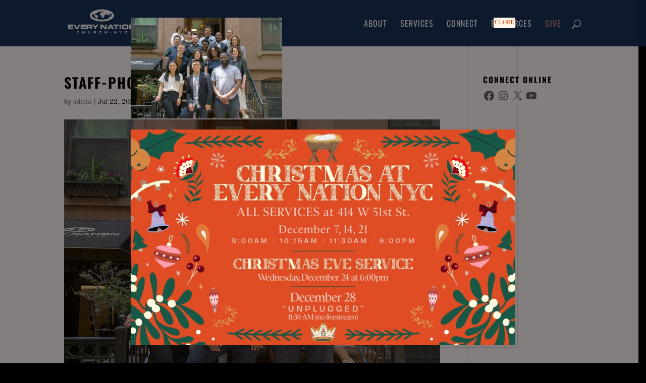

--- FILE ---
content_type: text/css; charset=utf-8
request_url: https://www.everynationnyc.org/wp-content/uploads/sgf-css/font-65829f3afcbcea84c5b910b0a50f6c78.css
body_size: 730
content:
@font-face {
	font-family: "Oswald";
	font-weight: 200;
	font-style: normal;
	src: local('Oswald ExtraLight'), local('Oswald-ExtraLight'), url(//www.everynationnyc.org/wp-content/uploads/sgf-css/TK3hWkUHHAIjg75-1h4Tvs9CAZek1wEt.woff2) format('woff2'), url(//www.everynationnyc.org/wp-content/uploads/sgf-css/TK3hWkUHHAIjg75-1h4Tvs9E.woff) format('woff');
	unicode-range: U+0400-045F, U+0490-0491, U+04B0-04B1, U+2116;
}
@font-face {
	font-family: "Oswald";
	font-weight: 300;
	font-style: normal;
	src: local('Oswald Light'), local('Oswald-Light'), url(//www.everynationnyc.org/wp-content/uploads/sgf-css/TK3hWkUHHAIjg75-sh0Tvs9CAZek1wEt.woff2) format('woff2'), url(//www.everynationnyc.org/wp-content/uploads/sgf-css/TK3hWkUHHAIjg75-sh0Tvs9E.woff) format('woff');
	unicode-range: U+0400-045F, U+0490-0491, U+04B0-04B1, U+2116;
}
@font-face {
	font-family: "Oswald";
	font-weight: 400;
	font-style: normal;
	src: local('Oswald Regular'), local('Oswald-Regular'), url(//www.everynationnyc.org/wp-content/uploads/sgf-css/TK3iWkUHHAIjg752HT8Gl-1PK62t.woff2) format('woff2'), url(//www.everynationnyc.org/wp-content/uploads/sgf-css/TK3iWkUHHAIjg752HT8A.woff) format('woff');
	unicode-range: U+0400-045F, U+0490-0491, U+04B0-04B1, U+2116;
}
@font-face {
	font-family: "Oswald";
	font-weight: 500;
	font-style: normal;
	src: local('Oswald Medium'), local('Oswald-Medium'), url(//www.everynationnyc.org/wp-content/uploads/sgf-css/TK3hWkUHHAIjg75-6hwTvs9CAZek1wEt.woff2) format('woff2'), url(//www.everynationnyc.org/wp-content/uploads/sgf-css/TK3hWkUHHAIjg75-6hwTvs9E.woff) format('woff');
	unicode-range: U+0400-045F, U+0490-0491, U+04B0-04B1, U+2116;
}
@font-face {
	font-family: "Oswald";
	font-weight: 600;
	font-style: normal;
	src: local('Oswald SemiBold'), local('Oswald-SemiBold'), url(//www.everynationnyc.org/wp-content/uploads/sgf-css/TK3hWkUHHAIjg75-xhsTvs9CAZek1wEt.woff2) format('woff2'), url(//www.everynationnyc.org/wp-content/uploads/sgf-css/TK3hWkUHHAIjg75-xhsTvs9E.woff) format('woff');
	unicode-range: U+0400-045F, U+0490-0491, U+04B0-04B1, U+2116;
}
@font-face {
	font-family: "Oswald";
	font-weight: 700;
	font-style: normal;
	src: local('Oswald Bold'), local('Oswald-Bold'), url(//www.everynationnyc.org/wp-content/uploads/sgf-css/TK3hWkUHHAIjg75-ohoTvs9CAZek1wEt.woff2) format('woff2'), url(//www.everynationnyc.org/wp-content/uploads/sgf-css/TK3hWkUHHAIjg75-ohoTvs9E.woff) format('woff');
	unicode-range: U+0400-045F, U+0490-0491, U+04B0-04B1, U+2116;
}
@font-face {
	font-family: "Oswald";
	font-weight: 200;
	font-style: normal;
	src: local('Oswald ExtraLight'), local('Oswald-ExtraLight'), url(//www.everynationnyc.org/wp-content/uploads/sgf-css/TK3hWkUHHAIjg75-1h4Tus9CAZek1w.woff2) format('woff2'), url(//www.everynationnyc.org/wp-content/uploads/sgf-css/TK3hWkUHHAIjg75-1h4Tus9E.woff) format('woff');
	unicode-range: U+0000-00FF, U+0131, U+0152-0153, U+02BB-02BC, U+02C6, U+02DA, U+02DC, U+2000-206F, U+2074, U+20AC, U+2122, U+2191, U+2193, U+2212, U+2215, U+FEFF, U+FFFD;
}
@font-face {
	font-family: "Oswald";
	font-weight: 300;
	font-style: normal;
	src: local('Oswald Light'), local('Oswald-Light'), url(//www.everynationnyc.org/wp-content/uploads/sgf-css/TK3hWkUHHAIjg75-sh0Tus9CAZek1w.woff2) format('woff2'), url(//www.everynationnyc.org/wp-content/uploads/sgf-css/TK3hWkUHHAIjg75-sh0Tus9E.woff) format('woff');
	unicode-range: U+0000-00FF, U+0131, U+0152-0153, U+02BB-02BC, U+02C6, U+02DA, U+02DC, U+2000-206F, U+2074, U+20AC, U+2122, U+2191, U+2193, U+2212, U+2215, U+FEFF, U+FFFD;
}
@font-face {
	font-family: "Oswald";
	font-weight: 400;
	font-style: normal;
	src: local('Oswald Regular'), local('Oswald-Regular'), url(//www.everynationnyc.org/wp-content/uploads/sgf-css/TK3iWkUHHAIjg752GT8Gl-1PKw.woff2) format('woff2'), url(//www.everynationnyc.org/wp-content/uploads/sgf-css/TK3iWkUHHAIjg752GT8A.woff) format('woff');
	unicode-range: U+0000-00FF, U+0131, U+0152-0153, U+02BB-02BC, U+02C6, U+02DA, U+02DC, U+2000-206F, U+2074, U+20AC, U+2122, U+2191, U+2193, U+2212, U+2215, U+FEFF, U+FFFD;
}
@font-face {
	font-family: "Oswald";
	font-weight: 500;
	font-style: normal;
	src: local('Oswald Medium'), local('Oswald-Medium'), url(//www.everynationnyc.org/wp-content/uploads/sgf-css/TK3hWkUHHAIjg75-6hwTus9CAZek1w.woff2) format('woff2'), url(//www.everynationnyc.org/wp-content/uploads/sgf-css/TK3hWkUHHAIjg75-6hwTus9E.woff) format('woff');
	unicode-range: U+0000-00FF, U+0131, U+0152-0153, U+02BB-02BC, U+02C6, U+02DA, U+02DC, U+2000-206F, U+2074, U+20AC, U+2122, U+2191, U+2193, U+2212, U+2215, U+FEFF, U+FFFD;
}
@font-face {
	font-family: "Oswald";
	font-weight: 600;
	font-style: normal;
	src: local('Oswald SemiBold'), local('Oswald-SemiBold'), url(//www.everynationnyc.org/wp-content/uploads/sgf-css/TK3hWkUHHAIjg75-xhsTus9CAZek1w.woff2) format('woff2'), url(//www.everynationnyc.org/wp-content/uploads/sgf-css/TK3hWkUHHAIjg75-xhsTus9E.woff) format('woff');
	unicode-range: U+0000-00FF, U+0131, U+0152-0153, U+02BB-02BC, U+02C6, U+02DA, U+02DC, U+2000-206F, U+2074, U+20AC, U+2122, U+2191, U+2193, U+2212, U+2215, U+FEFF, U+FFFD;
}
@font-face {
	font-family: "Oswald";
	font-weight: 700;
	font-style: normal;
	src: local('Oswald Bold'), local('Oswald-Bold'), url(//www.everynationnyc.org/wp-content/uploads/sgf-css/TK3hWkUHHAIjg75-ohoTus9CAZek1w.woff2) format('woff2'), url(//www.everynationnyc.org/wp-content/uploads/sgf-css/TK3hWkUHHAIjg75-ohoTus9E.woff) format('woff');
	unicode-range: U+0000-00FF, U+0131, U+0152-0153, U+02BB-02BC, U+02C6, U+02DA, U+02DC, U+2000-206F, U+2074, U+20AC, U+2122, U+2191, U+2193, U+2212, U+2215, U+FEFF, U+FFFD;
}
@font-face {
	font-family: "Oswald";
	font-weight: 200;
	font-style: normal;
	src: local('Oswald ExtraLight'), local('Oswald-ExtraLight'), url(//www.everynationnyc.org/wp-content/uploads/sgf-css/TK3hWkUHHAIjg75-1h4TtM9CAZek1wEt.woff2) format('woff2'), url(//www.everynationnyc.org/wp-content/uploads/sgf-css/TK3hWkUHHAIjg75-1h4TtM9E.woff) format('woff');
	unicode-range: U+0100-024F, U+0259, U+1E00-1EFF, U+2020, U+20A0-20AB, U+20AD-20CF, U+2113, U+2C60-2C7F, U+A720-A7FF;
}
@font-face {
	font-family: "Oswald";
	font-weight: 300;
	font-style: normal;
	src: local('Oswald Light'), local('Oswald-Light'), url(//www.everynationnyc.org/wp-content/uploads/sgf-css/TK3hWkUHHAIjg75-sh0TtM9CAZek1wEt.woff2) format('woff2'), url(//www.everynationnyc.org/wp-content/uploads/sgf-css/TK3hWkUHHAIjg75-sh0TtM9E.woff) format('woff');
	unicode-range: U+0100-024F, U+0259, U+1E00-1EFF, U+2020, U+20A0-20AB, U+20AD-20CF, U+2113, U+2C60-2C7F, U+A720-A7FF;
}
@font-face {
	font-family: "Oswald";
	font-weight: 400;
	font-style: normal;
	src: local('Oswald Regular'), local('Oswald-Regular'), url(//www.everynationnyc.org/wp-content/uploads/sgf-css/TK3iWkUHHAIjg752Fz8Gl-1PK62t.woff2) format('woff2'), url(//www.everynationnyc.org/wp-content/uploads/sgf-css/TK3iWkUHHAIjg752Fz8A.woff) format('woff');
	unicode-range: U+0100-024F, U+0259, U+1E00-1EFF, U+2020, U+20A0-20AB, U+20AD-20CF, U+2113, U+2C60-2C7F, U+A720-A7FF;
}
@font-face {
	font-family: "Oswald";
	font-weight: 500;
	font-style: normal;
	src: local('Oswald Medium'), local('Oswald-Medium'), url(//www.everynationnyc.org/wp-content/uploads/sgf-css/TK3hWkUHHAIjg75-6hwTtM9CAZek1wEt.woff2) format('woff2'), url(//www.everynationnyc.org/wp-content/uploads/sgf-css/TK3hWkUHHAIjg75-6hwTtM9E.woff) format('woff');
	unicode-range: U+0100-024F, U+0259, U+1E00-1EFF, U+2020, U+20A0-20AB, U+20AD-20CF, U+2113, U+2C60-2C7F, U+A720-A7FF;
}
@font-face {
	font-family: "Oswald";
	font-weight: 600;
	font-style: normal;
	src: local('Oswald SemiBold'), local('Oswald-SemiBold'), url(//www.everynationnyc.org/wp-content/uploads/sgf-css/TK3hWkUHHAIjg75-xhsTtM9CAZek1wEt.woff2) format('woff2'), url(//www.everynationnyc.org/wp-content/uploads/sgf-css/TK3hWkUHHAIjg75-xhsTtM9E.woff) format('woff');
	unicode-range: U+0100-024F, U+0259, U+1E00-1EFF, U+2020, U+20A0-20AB, U+20AD-20CF, U+2113, U+2C60-2C7F, U+A720-A7FF;
}
@font-face {
	font-family: "Oswald";
	font-weight: 700;
	font-style: normal;
	src: local('Oswald Bold'), local('Oswald-Bold'), url(//www.everynationnyc.org/wp-content/uploads/sgf-css/TK3hWkUHHAIjg75-ohoTtM9CAZek1wEt.woff2) format('woff2'), url(//www.everynationnyc.org/wp-content/uploads/sgf-css/TK3hWkUHHAIjg75-ohoTtM9E.woff) format('woff');
	unicode-range: U+0100-024F, U+0259, U+1E00-1EFF, U+2020, U+20A0-20AB, U+20AD-20CF, U+2113, U+2C60-2C7F, U+A720-A7FF;
}
@font-face {
	font-family: "Oswald";
	font-weight: 200;
	font-style: normal;
	src: local('Oswald ExtraLight'), local('Oswald-ExtraLight'), url(//www.everynationnyc.org/wp-content/uploads/sgf-css/TK3hWkUHHAIjg75-1h4Ttc9CAZek1wEt.woff2) format('woff2'), url(//www.everynationnyc.org/wp-content/uploads/sgf-css/TK3hWkUHHAIjg75-1h4Ttc9E.woff) format('woff');
	unicode-range: U+0102-0103, U+0110-0111, U+1EA0-1EF9, U+20AB;
}
@font-face {
	font-family: "Oswald";
	font-weight: 300;
	font-style: normal;
	src: local('Oswald Light'), local('Oswald-Light'), url(//www.everynationnyc.org/wp-content/uploads/sgf-css/TK3hWkUHHAIjg75-sh0Ttc9CAZek1wEt.woff2) format('woff2'), url(//www.everynationnyc.org/wp-content/uploads/sgf-css/TK3hWkUHHAIjg75-sh0Ttc9E.woff) format('woff');
	unicode-range: U+0102-0103, U+0110-0111, U+1EA0-1EF9, U+20AB;
}
@font-face {
	font-family: "Oswald";
	font-weight: 400;
	font-style: normal;
	src: local('Oswald Regular'), local('Oswald-Regular'), url(//www.everynationnyc.org/wp-content/uploads/sgf-css/TK3iWkUHHAIjg752Fj8Gl-1PK62t.woff2) format('woff2'), url(//www.everynationnyc.org/wp-content/uploads/sgf-css/TK3iWkUHHAIjg752Fj8A.woff) format('woff');
	unicode-range: U+0102-0103, U+0110-0111, U+1EA0-1EF9, U+20AB;
}
@font-face {
	font-family: "Oswald";
	font-weight: 500;
	font-style: normal;
	src: local('Oswald Medium'), local('Oswald-Medium'), url(//www.everynationnyc.org/wp-content/uploads/sgf-css/TK3hWkUHHAIjg75-6hwTtc9CAZek1wEt.woff2) format('woff2'), url(//www.everynationnyc.org/wp-content/uploads/sgf-css/TK3hWkUHHAIjg75-6hwTtc9E.woff) format('woff');
	unicode-range: U+0102-0103, U+0110-0111, U+1EA0-1EF9, U+20AB;
}
@font-face {
	font-family: "Oswald";
	font-weight: 600;
	font-style: normal;
	src: local('Oswald SemiBold'), local('Oswald-SemiBold'), url(//www.everynationnyc.org/wp-content/uploads/sgf-css/TK3hWkUHHAIjg75-xhsTtc9CAZek1wEt.woff2) format('woff2'), url(//www.everynationnyc.org/wp-content/uploads/sgf-css/TK3hWkUHHAIjg75-xhsTtc9E.woff) format('woff');
	unicode-range: U+0102-0103, U+0110-0111, U+1EA0-1EF9, U+20AB;
}
@font-face {
	font-family: "Oswald";
	font-weight: 700;
	font-style: normal;
	src: local('Oswald Bold'), local('Oswald-Bold'), url(//www.everynationnyc.org/wp-content/uploads/sgf-css/TK3hWkUHHAIjg75-ohoTtc9CAZek1wEt.woff2) format('woff2'), url(//www.everynationnyc.org/wp-content/uploads/sgf-css/TK3hWkUHHAIjg75-ohoTtc9E.woff) format('woff');
	unicode-range: U+0102-0103, U+0110-0111, U+1EA0-1EF9, U+20AB;
}
@font-face {
	font-family: "Old Standard TT";
	font-weight: 400;
	font-style: normal;
	src: local('Old Standard TT Regular'), local('OldStandardTT-Regular'), url(//www.everynationnyc.org/wp-content/uploads/sgf-css/MwQubh3o1vLImiwAVvYawgcf2eVerlq4ZnRSZ_QG.woff2) format('woff2'), url(//www.everynationnyc.org/wp-content/uploads/sgf-css/MwQubh3o1vLImiwAVvYawgcf2eVerlq-.woff) format('woff');
	unicode-range: U+0400-045F, U+0490-0491, U+04B0-04B1, U+2116;
}
@font-face {
	font-family: "Old Standard TT";
	font-weight: 400;
	font-style: italic;
	src: local('Old Standard TT Italic'), local('OldStandardTT-Italic'), url(//www.everynationnyc.org/wp-content/uploads/sgf-css/MwQsbh3o1vLImiwAVvYawgcf2eVer2q-bHNwZcQHrKU.woff2) format('woff2'), url(//www.everynationnyc.org/wp-content/uploads/sgf-css/MwQsbh3o1vLImiwAVvYawgcf2eVer2q-bHU.woff) format('woff');
	unicode-range: U+0400-045F, U+0490-0491, U+04B0-04B1, U+2116;
}
@font-face {
	font-family: "Old Standard TT";
	font-weight: 700;
	font-style: normal;
	src: local('Old Standard TT Bold'), local('OldStandardTT-Bold'), url(//www.everynationnyc.org/wp-content/uploads/sgf-css/MwQrbh3o1vLImiwAVvYawgcf2eVWEX-tT1ZfTc4PlJz5.woff2) format('woff2'), url(//www.everynationnyc.org/wp-content/uploads/sgf-css/MwQrbh3o1vLImiwAVvYawgcf2eVWEX-tT1ZZ.woff) format('woff');
	unicode-range: U+0400-045F, U+0490-0491, U+04B0-04B1, U+2116;
}
@font-face {
	font-family: "Old Standard TT";
	font-weight: 400;
	font-style: normal;
	src: local('Old Standard TT Regular'), local('OldStandardTT-Regular'), url(//www.everynationnyc.org/wp-content/uploads/sgf-css/MwQubh3o1vLImiwAVvYawgcf2eVep1q4ZnRSZ_QG.woff2) format('woff2'), url(//www.everynationnyc.org/wp-content/uploads/sgf-css/MwQubh3o1vLImiwAVvYawgcf2eVep1q-.woff) format('woff');
	unicode-range: U+0460-052F, U+1C80-1C88, U+20B4, U+2DE0-2DFF, U+A640-A69F, U+FE2E-FE2F;
}
@font-face {
	font-family: "Old Standard TT";
	font-weight: 400;
	font-style: italic;
	src: local('Old Standard TT Italic'), local('OldStandardTT-Italic'), url(//www.everynationnyc.org/wp-content/uploads/sgf-css/MwQsbh3o1vLImiwAVvYawgcf2eVer2q3bHNwZcQHrKU.woff2) format('woff2'), url(//www.everynationnyc.org/wp-content/uploads/sgf-css/MwQsbh3o1vLImiwAVvYawgcf2eVer2q3bHU.woff) format('woff');
	unicode-range: U+0460-052F, U+1C80-1C88, U+20B4, U+2DE0-2DFF, U+A640-A69F, U+FE2E-FE2F;
}
@font-face {
	font-family: "Old Standard TT";
	font-weight: 700;
	font-style: normal;
	src: local('Old Standard TT Bold'), local('OldStandardTT-Bold'), url(//www.everynationnyc.org/wp-content/uploads/sgf-css/MwQrbh3o1vLImiwAVvYawgcf2eVWEX-tRlZfTc4PlJz5.woff2) format('woff2'), url(//www.everynationnyc.org/wp-content/uploads/sgf-css/MwQrbh3o1vLImiwAVvYawgcf2eVWEX-tRlZZ.woff) format('woff');
	unicode-range: U+0460-052F, U+1C80-1C88, U+20B4, U+2DE0-2DFF, U+A640-A69F, U+FE2E-FE2F;
}
@font-face {
	font-family: "Old Standard TT";
	font-weight: 400;
	font-style: normal;
	src: local('Old Standard TT Regular'), local('OldStandardTT-Regular'), url(//www.everynationnyc.org/wp-content/uploads/sgf-css/MwQubh3o1vLImiwAVvYawgcf2eVeqlq4ZnRSZw.woff2) format('woff2'), url(//www.everynationnyc.org/wp-content/uploads/sgf-css/MwQubh3o1vLImiwAVvYawgcf2eVeqlq-.woff) format('woff');
	unicode-range: U+0000-00FF, U+0131, U+0152-0153, U+02BB-02BC, U+02C6, U+02DA, U+02DC, U+2000-206F, U+2074, U+20AC, U+2122, U+2191, U+2193, U+2212, U+2215, U+FEFF, U+FFFD;
}
@font-face {
	font-family: "Old Standard TT";
	font-weight: 400;
	font-style: italic;
	src: local('Old Standard TT Italic'), local('OldStandardTT-Italic'), url(//www.everynationnyc.org/wp-content/uploads/sgf-css/MwQsbh3o1vLImiwAVvYawgcf2eVer2q6bHNwZcQH.woff2) format('woff2'), url(//www.everynationnyc.org/wp-content/uploads/sgf-css/MwQsbh3o1vLImiwAVvYawgcf2eVer2q6bHU.woff) format('woff');
	unicode-range: U+0000-00FF, U+0131, U+0152-0153, U+02BB-02BC, U+02C6, U+02DA, U+02DC, U+2000-206F, U+2074, U+20AC, U+2122, U+2191, U+2193, U+2212, U+2215, U+FEFF, U+FFFD;
}
@font-face {
	font-family: "Old Standard TT";
	font-weight: 700;
	font-style: normal;
	src: local('Old Standard TT Bold'), local('OldStandardTT-Bold'), url(//www.everynationnyc.org/wp-content/uploads/sgf-css/MwQrbh3o1vLImiwAVvYawgcf2eVWEX-tS1ZfTc4PlA.woff2) format('woff2'), url(//www.everynationnyc.org/wp-content/uploads/sgf-css/MwQrbh3o1vLImiwAVvYawgcf2eVWEX-tS1ZZ.woff) format('woff');
	unicode-range: U+0000-00FF, U+0131, U+0152-0153, U+02BB-02BC, U+02C6, U+02DA, U+02DC, U+2000-206F, U+2074, U+20AC, U+2122, U+2191, U+2193, U+2212, U+2215, U+FEFF, U+FFFD;
}
@font-face {
	font-family: "Old Standard TT";
	font-weight: 400;
	font-style: normal;
	src: local('Old Standard TT Regular'), local('OldStandardTT-Regular'), url(//www.everynationnyc.org/wp-content/uploads/sgf-css/MwQubh3o1vLImiwAVvYawgcf2eVepFq4ZnRSZ_QG.woff2) format('woff2'), url(//www.everynationnyc.org/wp-content/uploads/sgf-css/MwQubh3o1vLImiwAVvYawgcf2eVepFq-.woff) format('woff');
	unicode-range: U+0100-024F, U+0259, U+1E00-1EFF, U+2020, U+20A0-20AB, U+20AD-20CF, U+2113, U+2C60-2C7F, U+A720-A7FF;
}
@font-face {
	font-family: "Old Standard TT";
	font-weight: 400;
	font-style: italic;
	src: local('Old Standard TT Italic'), local('OldStandardTT-Italic'), url(//www.everynationnyc.org/wp-content/uploads/sgf-css/MwQsbh3o1vLImiwAVvYawgcf2eVer2q0bHNwZcQHrKU.woff2) format('woff2'), url(//www.everynationnyc.org/wp-content/uploads/sgf-css/MwQsbh3o1vLImiwAVvYawgcf2eVer2q0bHU.woff) format('woff');
	unicode-range: U+0100-024F, U+0259, U+1E00-1EFF, U+2020, U+20A0-20AB, U+20AD-20CF, U+2113, U+2C60-2C7F, U+A720-A7FF;
}
@font-face {
	font-family: "Old Standard TT";
	font-weight: 700;
	font-style: normal;
	src: local('Old Standard TT Bold'), local('OldStandardTT-Bold'), url(//www.everynationnyc.org/wp-content/uploads/sgf-css/MwQrbh3o1vLImiwAVvYawgcf2eVWEX-tRVZfTc4PlJz5.woff2) format('woff2'), url(//www.everynationnyc.org/wp-content/uploads/sgf-css/MwQrbh3o1vLImiwAVvYawgcf2eVWEX-tRVZZ.woff) format('woff');
	unicode-range: U+0100-024F, U+0259, U+1E00-1EFF, U+2020, U+20A0-20AB, U+20AD-20CF, U+2113, U+2C60-2C7F, U+A720-A7FF;
}
@font-face {
	font-family: "Old Standard TT";
	font-weight: 400;
	font-style: normal;
	src: local('Old Standard TT Regular'), local('OldStandardTT-Regular'), url(//www.everynationnyc.org/wp-content/uploads/sgf-css/MwQubh3o1vLImiwAVvYawgcf2eVepVq4ZnRSZ_QG.woff2) format('woff2'), url(//www.everynationnyc.org/wp-content/uploads/sgf-css/MwQubh3o1vLImiwAVvYawgcf2eVepVq-.woff) format('woff');
	unicode-range: U+0102-0103, U+0110-0111, U+1EA0-1EF9, U+20AB;
}
@font-face {
	font-family: "Old Standard TT";
	font-weight: 400;
	font-style: italic;
	src: local('Old Standard TT Italic'), local('OldStandardTT-Italic'), url(//www.everynationnyc.org/wp-content/uploads/sgf-css/MwQsbh3o1vLImiwAVvYawgcf2eVer2q1bHNwZcQHrKU.woff2) format('woff2'), url(//www.everynationnyc.org/wp-content/uploads/sgf-css/MwQsbh3o1vLImiwAVvYawgcf2eVer2q1bHU.woff) format('woff');
	unicode-range: U+0102-0103, U+0110-0111, U+1EA0-1EF9, U+20AB;
}
@font-face {
	font-family: "Old Standard TT";
	font-weight: 700;
	font-style: normal;
	src: local('Old Standard TT Bold'), local('OldStandardTT-Bold'), url(//www.everynationnyc.org/wp-content/uploads/sgf-css/MwQrbh3o1vLImiwAVvYawgcf2eVWEX-tRFZfTc4PlJz5.woff2) format('woff2'), url(//www.everynationnyc.org/wp-content/uploads/sgf-css/MwQrbh3o1vLImiwAVvYawgcf2eVWEX-tRFZZ.woff) format('woff');
	unicode-range: U+0102-0103, U+0110-0111, U+1EA0-1EF9, U+20AB;
}

--- FILE ---
content_type: text/css; charset=utf-8
request_url: https://www.everynationnyc.org/wp-content/themes/ENNYC-theme/style.css?ver=4.27.4
body_size: -141
content:
/*
 Theme Name:     Every Nation NYC Theme
 Description:    Child theme for Every Nation NYC websites
 Author:         Media@everynationnyc.org
 Author URI:     Media and Communications team for EN NYC
 Template:       Divi
 Version:        1.0.0
*/
 

/* =Theme customization starts here
------------------------------------------------------- */


--- FILE ---
content_type: text/css; charset=utf-8
request_url: https://www.everynationnyc.org/wp-content/uploads/sgf-css/font-60a608e9f9a3bc5810b8c0c52ca5eb3d.css
body_size: 60
content:
@font-face {
	font-family: "Oswald";
	font-weight: 400;
	font-style: normal;
	src: local('Oswald Regular'), local('Oswald-Regular'), url(//www.everynationnyc.org/wp-content/uploads/sgf-css/TK3iWkUHHAIjg752GT8Gl-1PKw.woff2) format('woff2'), url(//www.everynationnyc.org/wp-content/uploads/sgf-css/TK3iWkUHHAIjg752GT8A.woff) format('woff');
	unicode-range: U+0000-00FF, U+0131, U+0152-0153, U+02BB-02BC, U+02C6, U+02DA, U+02DC, U+2000-206F, U+2074, U+20AC, U+2122, U+2191, U+2193, U+2212, U+2215, U+FEFF, U+FFFD;
}
@font-face {
	font-family: "Oswald";
	font-weight: 300;
	font-style: normal;
	src: local('Oswald Light'), local('Oswald-Light'), url(//www.everynationnyc.org/wp-content/uploads/sgf-css/TK3hWkUHHAIjg75-sh0Tus9CAZek1w.woff2) format('woff2'), url(//www.everynationnyc.org/wp-content/uploads/sgf-css/TK3hWkUHHAIjg75-sh0Tus9E.woff) format('woff');
	unicode-range: U+0000-00FF, U+0131, U+0152-0153, U+02BB-02BC, U+02C6, U+02DA, U+02DC, U+2000-206F, U+2074, U+20AC, U+2122, U+2191, U+2193, U+2212, U+2215, U+FEFF, U+FFFD;
}
@font-face {
	font-family: "Oswald";
	font-weight: 700;
	font-style: normal;
	src: local('Oswald Bold'), local('Oswald-Bold'), url(//www.everynationnyc.org/wp-content/uploads/sgf-css/TK3hWkUHHAIjg75-ohoTus9CAZek1w.woff2) format('woff2'), url(//www.everynationnyc.org/wp-content/uploads/sgf-css/TK3hWkUHHAIjg75-ohoTus9E.woff) format('woff');
	unicode-range: U+0000-00FF, U+0131, U+0152-0153, U+02BB-02BC, U+02C6, U+02DA, U+02DC, U+2000-206F, U+2074, U+20AC, U+2122, U+2191, U+2193, U+2212, U+2215, U+FEFF, U+FFFD;
}
@font-face {
	font-family: "Oswald";
	font-weight: 400;
	font-style: normal;
	src: local('Oswald Regular'), local('Oswald-Regular'), url(//www.everynationnyc.org/wp-content/uploads/sgf-css/TK3iWkUHHAIjg752Fz8Gl-1PK62t.woff2) format('woff2'), url(//www.everynationnyc.org/wp-content/uploads/sgf-css/TK3iWkUHHAIjg752Fz8A.woff) format('woff');
	unicode-range: U+0100-024F, U+0259, U+1E00-1EFF, U+2020, U+20A0-20AB, U+20AD-20CF, U+2113, U+2C60-2C7F, U+A720-A7FF;
}
@font-face {
	font-family: "Oswald";
	font-weight: 300;
	font-style: normal;
	src: local('Oswald Light'), local('Oswald-Light'), url(//www.everynationnyc.org/wp-content/uploads/sgf-css/TK3hWkUHHAIjg75-sh0TtM9CAZek1wEt.woff2) format('woff2'), url(//www.everynationnyc.org/wp-content/uploads/sgf-css/TK3hWkUHHAIjg75-sh0TtM9E.woff) format('woff');
	unicode-range: U+0100-024F, U+0259, U+1E00-1EFF, U+2020, U+20A0-20AB, U+20AD-20CF, U+2113, U+2C60-2C7F, U+A720-A7FF;
}
@font-face {
	font-family: "Oswald";
	font-weight: 700;
	font-style: normal;
	src: local('Oswald Bold'), local('Oswald-Bold'), url(//www.everynationnyc.org/wp-content/uploads/sgf-css/TK3hWkUHHAIjg75-ohoTtM9CAZek1wEt.woff2) format('woff2'), url(//www.everynationnyc.org/wp-content/uploads/sgf-css/TK3hWkUHHAIjg75-ohoTtM9E.woff) format('woff');
	unicode-range: U+0100-024F, U+0259, U+1E00-1EFF, U+2020, U+20A0-20AB, U+20AD-20CF, U+2113, U+2C60-2C7F, U+A720-A7FF;
}